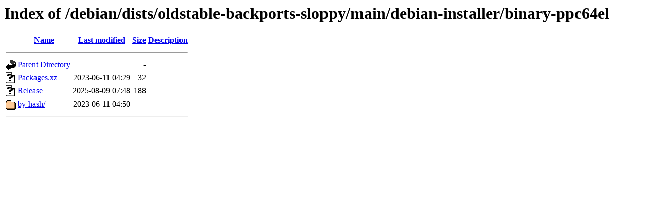

--- FILE ---
content_type: text/html;charset=UTF-8
request_url: http://debian.uchicago.edu/debian/dists/oldstable-backports-sloppy/main/debian-installer/binary-ppc64el/
body_size: 517
content:
<!DOCTYPE HTML PUBLIC "-//W3C//DTD HTML 3.2 Final//EN">
<html>
 <head>
  <title>Index of /debian/dists/oldstable-backports-sloppy/main/debian-installer/binary-ppc64el</title>
 </head>
 <body>
<h1>Index of /debian/dists/oldstable-backports-sloppy/main/debian-installer/binary-ppc64el</h1>
  <table>
   <tr><th valign="top"><img src="/icons/blank.gif" alt="[ICO]"></th><th><a href="?C=N;O=D">Name</a></th><th><a href="?C=M;O=A">Last modified</a></th><th><a href="?C=S;O=A">Size</a></th><th><a href="?C=D;O=A">Description</a></th></tr>
   <tr><th colspan="5"><hr></th></tr>
<tr><td valign="top"><img src="/icons/back.gif" alt="[PARENTDIR]"></td><td><a href="/debian/dists/oldstable-backports-sloppy/main/debian-installer/">Parent Directory</a></td><td>&nbsp;</td><td align="right">  - </td><td>&nbsp;</td></tr>
<tr><td valign="top"><img src="/icons/unknown.gif" alt="[   ]"></td><td><a href="Packages.xz">Packages.xz</a></td><td align="right">2023-06-11 04:29  </td><td align="right"> 32 </td><td>&nbsp;</td></tr>
<tr><td valign="top"><img src="/icons/unknown.gif" alt="[   ]"></td><td><a href="Release">Release</a></td><td align="right">2025-08-09 07:48  </td><td align="right">188 </td><td>&nbsp;</td></tr>
<tr><td valign="top"><img src="/icons/folder.gif" alt="[DIR]"></td><td><a href="by-hash/">by-hash/</a></td><td align="right">2023-06-11 04:50  </td><td align="right">  - </td><td>&nbsp;</td></tr>
   <tr><th colspan="5"><hr></th></tr>
</table>
</body></html>
